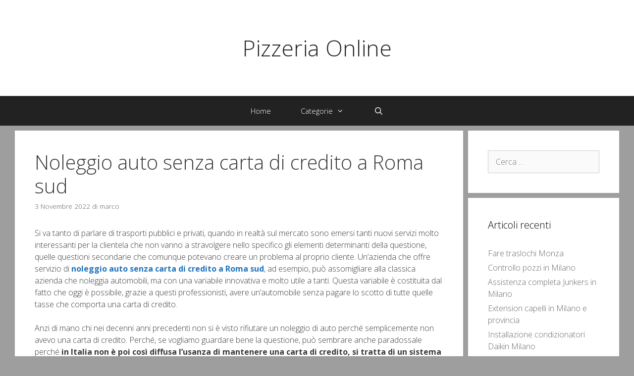

--- FILE ---
content_type: text/html; charset=UTF-8
request_url: https://pizzeriamonteverde.com/noleggio-auto-senza-carta-di-credito-a-roma-sud/
body_size: 14153
content:
<!DOCTYPE html>
<html lang="it-IT">
<head>
	<meta charset="UTF-8">
	<link rel="profile" href="https://gmpg.org/xfn/11">
	<title>Noleggio auto senza carta di credito a Roma sud &#8211; Pizzeria Online</title>
<meta name='robots' content='max-image-preview:large' />
<meta name="viewport" content="width=device-width, initial-scale=1"><link rel='dns-prefetch' href='//fonts.googleapis.com' />
<link rel='dns-prefetch' href='//s.w.org' />
<link href='https://fonts.gstatic.com' crossorigin rel='preconnect' />
<link rel="alternate" type="application/rss+xml" title="Pizzeria Online &raquo; Feed" href="https://pizzeriamonteverde.com/feed/" />
<link rel="alternate" type="application/rss+xml" title="Pizzeria Online &raquo; Feed dei commenti" href="https://pizzeriamonteverde.com/comments/feed/" />
<link rel="alternate" type="application/rss+xml" title="Pizzeria Online &raquo; Noleggio auto senza carta di credito a Roma sud Feed dei commenti" href="https://pizzeriamonteverde.com/noleggio-auto-senza-carta-di-credito-a-roma-sud/feed/" />
<script>
window._wpemojiSettings = {"baseUrl":"https:\/\/s.w.org\/images\/core\/emoji\/14.0.0\/72x72\/","ext":".png","svgUrl":"https:\/\/s.w.org\/images\/core\/emoji\/14.0.0\/svg\/","svgExt":".svg","source":{"concatemoji":"https:\/\/pizzeriamonteverde.com\/wp-includes\/js\/wp-emoji-release.min.js?ver=6.0.11"}};
/*! This file is auto-generated */
!function(e,a,t){var n,r,o,i=a.createElement("canvas"),p=i.getContext&&i.getContext("2d");function s(e,t){var a=String.fromCharCode,e=(p.clearRect(0,0,i.width,i.height),p.fillText(a.apply(this,e),0,0),i.toDataURL());return p.clearRect(0,0,i.width,i.height),p.fillText(a.apply(this,t),0,0),e===i.toDataURL()}function c(e){var t=a.createElement("script");t.src=e,t.defer=t.type="text/javascript",a.getElementsByTagName("head")[0].appendChild(t)}for(o=Array("flag","emoji"),t.supports={everything:!0,everythingExceptFlag:!0},r=0;r<o.length;r++)t.supports[o[r]]=function(e){if(!p||!p.fillText)return!1;switch(p.textBaseline="top",p.font="600 32px Arial",e){case"flag":return s([127987,65039,8205,9895,65039],[127987,65039,8203,9895,65039])?!1:!s([55356,56826,55356,56819],[55356,56826,8203,55356,56819])&&!s([55356,57332,56128,56423,56128,56418,56128,56421,56128,56430,56128,56423,56128,56447],[55356,57332,8203,56128,56423,8203,56128,56418,8203,56128,56421,8203,56128,56430,8203,56128,56423,8203,56128,56447]);case"emoji":return!s([129777,127995,8205,129778,127999],[129777,127995,8203,129778,127999])}return!1}(o[r]),t.supports.everything=t.supports.everything&&t.supports[o[r]],"flag"!==o[r]&&(t.supports.everythingExceptFlag=t.supports.everythingExceptFlag&&t.supports[o[r]]);t.supports.everythingExceptFlag=t.supports.everythingExceptFlag&&!t.supports.flag,t.DOMReady=!1,t.readyCallback=function(){t.DOMReady=!0},t.supports.everything||(n=function(){t.readyCallback()},a.addEventListener?(a.addEventListener("DOMContentLoaded",n,!1),e.addEventListener("load",n,!1)):(e.attachEvent("onload",n),a.attachEvent("onreadystatechange",function(){"complete"===a.readyState&&t.readyCallback()})),(e=t.source||{}).concatemoji?c(e.concatemoji):e.wpemoji&&e.twemoji&&(c(e.twemoji),c(e.wpemoji)))}(window,document,window._wpemojiSettings);
</script>
<style>
img.wp-smiley,
img.emoji {
	display: inline !important;
	border: none !important;
	box-shadow: none !important;
	height: 1em !important;
	width: 1em !important;
	margin: 0 0.07em !important;
	vertical-align: -0.1em !important;
	background: none !important;
	padding: 0 !important;
}
</style>
	<link rel='stylesheet' id='generate-fonts-css'  href='//fonts.googleapis.com/css?family=Open+Sans:300,300italic,regular,italic,600,600italic,700,700italic,800,800italic' media='all' />
<link rel='stylesheet' id='wp-block-library-css'  href='https://pizzeriamonteverde.com/wp-includes/css/dist/block-library/style.min.css?ver=6.0.11' media='all' />
<style id='global-styles-inline-css'>
body{--wp--preset--color--black: #000000;--wp--preset--color--cyan-bluish-gray: #abb8c3;--wp--preset--color--white: #ffffff;--wp--preset--color--pale-pink: #f78da7;--wp--preset--color--vivid-red: #cf2e2e;--wp--preset--color--luminous-vivid-orange: #ff6900;--wp--preset--color--luminous-vivid-amber: #fcb900;--wp--preset--color--light-green-cyan: #7bdcb5;--wp--preset--color--vivid-green-cyan: #00d084;--wp--preset--color--pale-cyan-blue: #8ed1fc;--wp--preset--color--vivid-cyan-blue: #0693e3;--wp--preset--color--vivid-purple: #9b51e0;--wp--preset--color--contrast: var(--contrast);--wp--preset--color--contrast-2: var(--contrast-2);--wp--preset--color--contrast-3: var(--contrast-3);--wp--preset--color--base: var(--base);--wp--preset--color--base-2: var(--base-2);--wp--preset--color--base-3: var(--base-3);--wp--preset--color--accent: var(--accent);--wp--preset--gradient--vivid-cyan-blue-to-vivid-purple: linear-gradient(135deg,rgba(6,147,227,1) 0%,rgb(155,81,224) 100%);--wp--preset--gradient--light-green-cyan-to-vivid-green-cyan: linear-gradient(135deg,rgb(122,220,180) 0%,rgb(0,208,130) 100%);--wp--preset--gradient--luminous-vivid-amber-to-luminous-vivid-orange: linear-gradient(135deg,rgba(252,185,0,1) 0%,rgba(255,105,0,1) 100%);--wp--preset--gradient--luminous-vivid-orange-to-vivid-red: linear-gradient(135deg,rgba(255,105,0,1) 0%,rgb(207,46,46) 100%);--wp--preset--gradient--very-light-gray-to-cyan-bluish-gray: linear-gradient(135deg,rgb(238,238,238) 0%,rgb(169,184,195) 100%);--wp--preset--gradient--cool-to-warm-spectrum: linear-gradient(135deg,rgb(74,234,220) 0%,rgb(151,120,209) 20%,rgb(207,42,186) 40%,rgb(238,44,130) 60%,rgb(251,105,98) 80%,rgb(254,248,76) 100%);--wp--preset--gradient--blush-light-purple: linear-gradient(135deg,rgb(255,206,236) 0%,rgb(152,150,240) 100%);--wp--preset--gradient--blush-bordeaux: linear-gradient(135deg,rgb(254,205,165) 0%,rgb(254,45,45) 50%,rgb(107,0,62) 100%);--wp--preset--gradient--luminous-dusk: linear-gradient(135deg,rgb(255,203,112) 0%,rgb(199,81,192) 50%,rgb(65,88,208) 100%);--wp--preset--gradient--pale-ocean: linear-gradient(135deg,rgb(255,245,203) 0%,rgb(182,227,212) 50%,rgb(51,167,181) 100%);--wp--preset--gradient--electric-grass: linear-gradient(135deg,rgb(202,248,128) 0%,rgb(113,206,126) 100%);--wp--preset--gradient--midnight: linear-gradient(135deg,rgb(2,3,129) 0%,rgb(40,116,252) 100%);--wp--preset--duotone--dark-grayscale: url('#wp-duotone-dark-grayscale');--wp--preset--duotone--grayscale: url('#wp-duotone-grayscale');--wp--preset--duotone--purple-yellow: url('#wp-duotone-purple-yellow');--wp--preset--duotone--blue-red: url('#wp-duotone-blue-red');--wp--preset--duotone--midnight: url('#wp-duotone-midnight');--wp--preset--duotone--magenta-yellow: url('#wp-duotone-magenta-yellow');--wp--preset--duotone--purple-green: url('#wp-duotone-purple-green');--wp--preset--duotone--blue-orange: url('#wp-duotone-blue-orange');--wp--preset--font-size--small: 13px;--wp--preset--font-size--medium: 20px;--wp--preset--font-size--large: 36px;--wp--preset--font-size--x-large: 42px;}.has-black-color{color: var(--wp--preset--color--black) !important;}.has-cyan-bluish-gray-color{color: var(--wp--preset--color--cyan-bluish-gray) !important;}.has-white-color{color: var(--wp--preset--color--white) !important;}.has-pale-pink-color{color: var(--wp--preset--color--pale-pink) !important;}.has-vivid-red-color{color: var(--wp--preset--color--vivid-red) !important;}.has-luminous-vivid-orange-color{color: var(--wp--preset--color--luminous-vivid-orange) !important;}.has-luminous-vivid-amber-color{color: var(--wp--preset--color--luminous-vivid-amber) !important;}.has-light-green-cyan-color{color: var(--wp--preset--color--light-green-cyan) !important;}.has-vivid-green-cyan-color{color: var(--wp--preset--color--vivid-green-cyan) !important;}.has-pale-cyan-blue-color{color: var(--wp--preset--color--pale-cyan-blue) !important;}.has-vivid-cyan-blue-color{color: var(--wp--preset--color--vivid-cyan-blue) !important;}.has-vivid-purple-color{color: var(--wp--preset--color--vivid-purple) !important;}.has-black-background-color{background-color: var(--wp--preset--color--black) !important;}.has-cyan-bluish-gray-background-color{background-color: var(--wp--preset--color--cyan-bluish-gray) !important;}.has-white-background-color{background-color: var(--wp--preset--color--white) !important;}.has-pale-pink-background-color{background-color: var(--wp--preset--color--pale-pink) !important;}.has-vivid-red-background-color{background-color: var(--wp--preset--color--vivid-red) !important;}.has-luminous-vivid-orange-background-color{background-color: var(--wp--preset--color--luminous-vivid-orange) !important;}.has-luminous-vivid-amber-background-color{background-color: var(--wp--preset--color--luminous-vivid-amber) !important;}.has-light-green-cyan-background-color{background-color: var(--wp--preset--color--light-green-cyan) !important;}.has-vivid-green-cyan-background-color{background-color: var(--wp--preset--color--vivid-green-cyan) !important;}.has-pale-cyan-blue-background-color{background-color: var(--wp--preset--color--pale-cyan-blue) !important;}.has-vivid-cyan-blue-background-color{background-color: var(--wp--preset--color--vivid-cyan-blue) !important;}.has-vivid-purple-background-color{background-color: var(--wp--preset--color--vivid-purple) !important;}.has-black-border-color{border-color: var(--wp--preset--color--black) !important;}.has-cyan-bluish-gray-border-color{border-color: var(--wp--preset--color--cyan-bluish-gray) !important;}.has-white-border-color{border-color: var(--wp--preset--color--white) !important;}.has-pale-pink-border-color{border-color: var(--wp--preset--color--pale-pink) !important;}.has-vivid-red-border-color{border-color: var(--wp--preset--color--vivid-red) !important;}.has-luminous-vivid-orange-border-color{border-color: var(--wp--preset--color--luminous-vivid-orange) !important;}.has-luminous-vivid-amber-border-color{border-color: var(--wp--preset--color--luminous-vivid-amber) !important;}.has-light-green-cyan-border-color{border-color: var(--wp--preset--color--light-green-cyan) !important;}.has-vivid-green-cyan-border-color{border-color: var(--wp--preset--color--vivid-green-cyan) !important;}.has-pale-cyan-blue-border-color{border-color: var(--wp--preset--color--pale-cyan-blue) !important;}.has-vivid-cyan-blue-border-color{border-color: var(--wp--preset--color--vivid-cyan-blue) !important;}.has-vivid-purple-border-color{border-color: var(--wp--preset--color--vivid-purple) !important;}.has-vivid-cyan-blue-to-vivid-purple-gradient-background{background: var(--wp--preset--gradient--vivid-cyan-blue-to-vivid-purple) !important;}.has-light-green-cyan-to-vivid-green-cyan-gradient-background{background: var(--wp--preset--gradient--light-green-cyan-to-vivid-green-cyan) !important;}.has-luminous-vivid-amber-to-luminous-vivid-orange-gradient-background{background: var(--wp--preset--gradient--luminous-vivid-amber-to-luminous-vivid-orange) !important;}.has-luminous-vivid-orange-to-vivid-red-gradient-background{background: var(--wp--preset--gradient--luminous-vivid-orange-to-vivid-red) !important;}.has-very-light-gray-to-cyan-bluish-gray-gradient-background{background: var(--wp--preset--gradient--very-light-gray-to-cyan-bluish-gray) !important;}.has-cool-to-warm-spectrum-gradient-background{background: var(--wp--preset--gradient--cool-to-warm-spectrum) !important;}.has-blush-light-purple-gradient-background{background: var(--wp--preset--gradient--blush-light-purple) !important;}.has-blush-bordeaux-gradient-background{background: var(--wp--preset--gradient--blush-bordeaux) !important;}.has-luminous-dusk-gradient-background{background: var(--wp--preset--gradient--luminous-dusk) !important;}.has-pale-ocean-gradient-background{background: var(--wp--preset--gradient--pale-ocean) !important;}.has-electric-grass-gradient-background{background: var(--wp--preset--gradient--electric-grass) !important;}.has-midnight-gradient-background{background: var(--wp--preset--gradient--midnight) !important;}.has-small-font-size{font-size: var(--wp--preset--font-size--small) !important;}.has-medium-font-size{font-size: var(--wp--preset--font-size--medium) !important;}.has-large-font-size{font-size: var(--wp--preset--font-size--large) !important;}.has-x-large-font-size{font-size: var(--wp--preset--font-size--x-large) !important;}
</style>
<link rel='stylesheet' id='generate-style-grid-css'  href='https://pizzeriamonteverde.com/wp-content/themes/generatepress/assets/css/unsemantic-grid.min.css?ver=3.1.3' media='all' />
<link rel='stylesheet' id='generate-style-css'  href='https://pizzeriamonteverde.com/wp-content/themes/generatepress/assets/css/style.min.css?ver=3.1.3' media='all' />
<style id='generate-style-inline-css'>
.separate-containers .post-image, .separate-containers .inside-article .page-header-image-single, .separate-containers .inside-article .page-header-image, .separate-containers .inside-article .page-header-content-single, .no-sidebar .inside-article .page-header-image-single, .no-sidebar .inside-article .page-header-image, article .inside-article .page-header-post-image { margin: -40px -40px 40px -40px }.nav-above-header {padding-top: 60px}.stickynav.nav-below-header .site-header {margin-bottom: 60px}
body{background-color:#9e9e9e;color:#3a3a3a;}a{color:#1e73be;}a:hover, a:focus, a:active{color:#222222;}body .grid-container{max-width:1220px;}.wp-block-group__inner-container{max-width:1220px;margin-left:auto;margin-right:auto;}.navigation-search{position:absolute;left:-99999px;pointer-events:none;visibility:hidden;z-index:20;width:100%;top:0;transition:opacity 100ms ease-in-out;opacity:0;}.navigation-search.nav-search-active{left:0;right:0;pointer-events:auto;visibility:visible;opacity:1;}.navigation-search input[type="search"]{outline:0;border:0;vertical-align:bottom;line-height:1;opacity:0.9;width:100%;z-index:20;border-radius:0;-webkit-appearance:none;height:60px;}.navigation-search input::-ms-clear{display:none;width:0;height:0;}.navigation-search input::-ms-reveal{display:none;width:0;height:0;}.navigation-search input::-webkit-search-decoration, .navigation-search input::-webkit-search-cancel-button, .navigation-search input::-webkit-search-results-button, .navigation-search input::-webkit-search-results-decoration{display:none;}.main-navigation li.search-item{z-index:21;}li.search-item.active{transition:opacity 100ms ease-in-out;}.nav-left-sidebar .main-navigation li.search-item.active,.nav-right-sidebar .main-navigation li.search-item.active{width:auto;display:inline-block;float:right;}.gen-sidebar-nav .navigation-search{top:auto;bottom:0;}:root{--contrast:#222222;--contrast-2:#575760;--contrast-3:#b2b2be;--base:#f0f0f0;--base-2:#f7f8f9;--base-3:#ffffff;--accent:#1e73be;}.has-contrast-color{color:#222222;}.has-contrast-background-color{background-color:#222222;}.has-contrast-2-color{color:#575760;}.has-contrast-2-background-color{background-color:#575760;}.has-contrast-3-color{color:#b2b2be;}.has-contrast-3-background-color{background-color:#b2b2be;}.has-base-color{color:#f0f0f0;}.has-base-background-color{background-color:#f0f0f0;}.has-base-2-color{color:#f7f8f9;}.has-base-2-background-color{background-color:#f7f8f9;}.has-base-3-color{color:#ffffff;}.has-base-3-background-color{background-color:#ffffff;}.has-accent-color{color:#1e73be;}.has-accent-background-color{background-color:#1e73be;}body, button, input, select, textarea{font-family:"Open Sans", sans-serif;font-weight:300;font-size:16px;}body{line-height:1.5;}.entry-content > [class*="wp-block-"]:not(:last-child){margin-bottom:1.5em;}.main-title{font-weight:300;font-size:45px;}.site-description{font-weight:300;}.main-navigation a, .menu-toggle{font-weight:300;}.main-navigation .main-nav ul ul li a{font-size:14px;}.widget-title{font-weight:300;}.sidebar .widget, .footer-widgets .widget{font-size:16px;}h1{font-weight:300;font-size:40px;}h2{font-weight:300;font-size:30px;}h3{font-size:20px;}h4{font-size:inherit;}h5{font-size:inherit;}.site-info{font-size:17px;}@media (max-width:768px){.main-title{font-size:30px;}h1{font-size:30px;}h2{font-size:25px;}}.top-bar{background-color:#636363;color:#ffffff;}.top-bar a{color:#ffffff;}.top-bar a:hover{color:#303030;}.site-header{background-color:#ffffff;color:#3a3a3a;}.site-header a{color:#3a3a3a;}.site-header a:hover{color:#efefef;}.main-title a,.main-title a:hover{color:#222222;}.site-description{color:#757575;}.main-navigation,.main-navigation ul ul{background-color:#222222;}.main-navigation .main-nav ul li a, .main-navigation .menu-toggle, .main-navigation .menu-bar-items{color:#ffffff;}.main-navigation .main-nav ul li:not([class*="current-menu-"]):hover > a, .main-navigation .main-nav ul li:not([class*="current-menu-"]):focus > a, .main-navigation .main-nav ul li.sfHover:not([class*="current-menu-"]) > a, .main-navigation .menu-bar-item:hover > a, .main-navigation .menu-bar-item.sfHover > a{color:#ffffff;background-color:#3f3f3f;}button.menu-toggle:hover,button.menu-toggle:focus,.main-navigation .mobile-bar-items a,.main-navigation .mobile-bar-items a:hover,.main-navigation .mobile-bar-items a:focus{color:#ffffff;}.main-navigation .main-nav ul li[class*="current-menu-"] > a{color:#ffffff;background-color:#3f3f3f;}.navigation-search input[type="search"],.navigation-search input[type="search"]:active, .navigation-search input[type="search"]:focus, .main-navigation .main-nav ul li.search-item.active > a, .main-navigation .menu-bar-items .search-item.active > a{color:#ffffff;background-color:#3f3f3f;}.main-navigation ul ul{background-color:#3f3f3f;}.main-navigation .main-nav ul ul li a{color:#ffffff;}.main-navigation .main-nav ul ul li:not([class*="current-menu-"]):hover > a,.main-navigation .main-nav ul ul li:not([class*="current-menu-"]):focus > a, .main-navigation .main-nav ul ul li.sfHover:not([class*="current-menu-"]) > a{color:#ffffff;background-color:#4f4f4f;}.main-navigation .main-nav ul ul li[class*="current-menu-"] > a{color:#ffffff;background-color:#4f4f4f;}.separate-containers .inside-article, .separate-containers .comments-area, .separate-containers .page-header, .one-container .container, .separate-containers .paging-navigation, .inside-page-header{color:#3a3a3a;background-color:#ffffff;}.entry-meta{color:#595959;}.entry-meta a{color:#595959;}.entry-meta a:hover{color:#1e73be;}.sidebar .widget{color:#3a3a3a;background-color:#ffffff;}.sidebar .widget a{color:#686868;}.sidebar .widget a:hover{color:#1e73be;}.sidebar .widget .widget-title{color:#000000;}.footer-widgets{color:#222222;background-color:#ffffff;}.footer-widgets .widget-title{color:#000000;}.site-info{color:#ffffff;background-color:#222222;}.site-info a{color:#ffffff;}.site-info a:hover{color:#606060;}.footer-bar .widget_nav_menu .current-menu-item a{color:#606060;}input[type="text"],input[type="email"],input[type="url"],input[type="password"],input[type="search"],input[type="tel"],input[type="number"],textarea,select{color:#666666;background-color:#fafafa;border-color:#cccccc;}input[type="text"]:focus,input[type="email"]:focus,input[type="url"]:focus,input[type="password"]:focus,input[type="search"]:focus,input[type="tel"]:focus,input[type="number"]:focus,textarea:focus,select:focus{color:#666666;background-color:#ffffff;border-color:#bfbfbf;}button,html input[type="button"],input[type="reset"],input[type="submit"],a.button,a.wp-block-button__link:not(.has-background){color:#FFFFFF;background-color:#666666;}button:hover,html input[type="button"]:hover,input[type="reset"]:hover,input[type="submit"]:hover,a.button:hover,button:focus,html input[type="button"]:focus,input[type="reset"]:focus,input[type="submit"]:focus,a.button:focus,a.wp-block-button__link:not(.has-background):active,a.wp-block-button__link:not(.has-background):focus,a.wp-block-button__link:not(.has-background):hover{color:#FFFFFF;background-color:#3f3f3f;}a.generate-back-to-top{background-color:rgba( 0,0,0,0.4 );color:#ffffff;}a.generate-back-to-top:hover,a.generate-back-to-top:focus{background-color:rgba( 0,0,0,0.6 );color:#ffffff;}@media (max-width: 768px){.main-navigation .menu-bar-item:hover > a, .main-navigation .menu-bar-item.sfHover > a{background:none;color:#ffffff;}}.inside-top-bar{padding:10px;}.inside-header{padding:70px 40px 70px 40px;}.site-main .wp-block-group__inner-container{padding:40px;}.entry-content .alignwide, body:not(.no-sidebar) .entry-content .alignfull{margin-left:-40px;width:calc(100% + 80px);max-width:calc(100% + 80px);}.separate-containers .widget, .separate-containers .site-main > *, .separate-containers .page-header, .widget-area .main-navigation{margin-bottom:10px;}.separate-containers .site-main{margin:10px;}.both-right.separate-containers .inside-left-sidebar{margin-right:5px;}.both-right.separate-containers .inside-right-sidebar{margin-left:5px;}.both-left.separate-containers .inside-left-sidebar{margin-right:5px;}.both-left.separate-containers .inside-right-sidebar{margin-left:5px;}.separate-containers .page-header-image, .separate-containers .page-header-contained, .separate-containers .page-header-image-single, .separate-containers .page-header-content-single{margin-top:10px;}.separate-containers .inside-right-sidebar, .separate-containers .inside-left-sidebar{margin-top:10px;margin-bottom:10px;}.main-navigation .main-nav ul li a,.menu-toggle,.main-navigation .mobile-bar-items a{padding-left:30px;padding-right:30px;}.main-navigation .main-nav ul ul li a{padding:10px 30px 10px 30px;}.rtl .menu-item-has-children .dropdown-menu-toggle{padding-left:30px;}.menu-item-has-children .dropdown-menu-toggle{padding-right:30px;}.rtl .main-navigation .main-nav ul li.menu-item-has-children > a{padding-right:30px;}.site-info{padding:20px 0px 20px 0px;}@media (max-width:768px){.separate-containers .inside-article, .separate-containers .comments-area, .separate-containers .page-header, .separate-containers .paging-navigation, .one-container .site-content, .inside-page-header{padding:30px;}.site-main .wp-block-group__inner-container{padding:30px;}.site-info{padding-right:10px;padding-left:10px;}.entry-content .alignwide, body:not(.no-sidebar) .entry-content .alignfull{margin-left:-30px;width:calc(100% + 60px);max-width:calc(100% + 60px);}}.one-container .sidebar .widget{padding:0px;}@media (max-width: 768px){.main-navigation .menu-toggle,.main-navigation .mobile-bar-items,.sidebar-nav-mobile:not(#sticky-placeholder){display:block;}.main-navigation ul,.gen-sidebar-nav{display:none;}[class*="nav-float-"] .site-header .inside-header > *{float:none;clear:both;}}
</style>
<link rel='stylesheet' id='generate-mobile-style-css'  href='https://pizzeriamonteverde.com/wp-content/themes/generatepress/assets/css/mobile.min.css?ver=3.1.3' media='all' />
<link rel='stylesheet' id='generate-font-icons-css'  href='https://pizzeriamonteverde.com/wp-content/themes/generatepress/assets/css/components/font-icons.min.css?ver=3.1.3' media='all' />
<link rel='stylesheet' id='font-awesome-css'  href='https://pizzeriamonteverde.com/wp-content/themes/generatepress/assets/css/components/font-awesome.min.css?ver=4.7' media='all' />
<link rel='stylesheet' id='generate-child-css'  href='https://pizzeriamonteverde.com/wp-content/themes/exhibit/style.css?ver=1562570488' media='all' />
<link rel="https://api.w.org/" href="https://pizzeriamonteverde.com/wp-json/" /><link rel="alternate" type="application/json" href="https://pizzeriamonteverde.com/wp-json/wp/v2/posts/1281" /><link rel="EditURI" type="application/rsd+xml" title="RSD" href="https://pizzeriamonteverde.com/xmlrpc.php?rsd" />
<link rel="wlwmanifest" type="application/wlwmanifest+xml" href="https://pizzeriamonteverde.com/wp-includes/wlwmanifest.xml" /> 
<meta name="generator" content="WordPress 6.0.11" />
<link rel="canonical" href="https://pizzeriamonteverde.com/noleggio-auto-senza-carta-di-credito-a-roma-sud/" />
<link rel='shortlink' href='https://pizzeriamonteverde.com/?p=1281' />
<link rel="alternate" type="application/json+oembed" href="https://pizzeriamonteverde.com/wp-json/oembed/1.0/embed?url=https%3A%2F%2Fpizzeriamonteverde.com%2Fnoleggio-auto-senza-carta-di-credito-a-roma-sud%2F" />
<link rel="alternate" type="text/xml+oembed" href="https://pizzeriamonteverde.com/wp-json/oembed/1.0/embed?url=https%3A%2F%2Fpizzeriamonteverde.com%2Fnoleggio-auto-senza-carta-di-credito-a-roma-sud%2F&#038;format=xml" />
<link rel="pingback" href="https://pizzeriamonteverde.com/xmlrpc.php">
</head>

<body data-rsssl=1 class="post-template-default single single-post postid-1281 single-format-standard wp-embed-responsive post-image-above-header post-image-aligned-center sticky-menu-fade right-sidebar nav-below-header separate-containers fluid-header active-footer-widgets-0 nav-search-enabled nav-aligned-center header-aligned-center dropdown-hover" itemtype="https://schema.org/Blog" itemscope>
	<svg xmlns="http://www.w3.org/2000/svg" viewBox="0 0 0 0" width="0" height="0" focusable="false" role="none" style="visibility: hidden; position: absolute; left: -9999px; overflow: hidden;" ><defs><filter id="wp-duotone-dark-grayscale"><feColorMatrix color-interpolation-filters="sRGB" type="matrix" values=" .299 .587 .114 0 0 .299 .587 .114 0 0 .299 .587 .114 0 0 .299 .587 .114 0 0 " /><feComponentTransfer color-interpolation-filters="sRGB" ><feFuncR type="table" tableValues="0 0.49803921568627" /><feFuncG type="table" tableValues="0 0.49803921568627" /><feFuncB type="table" tableValues="0 0.49803921568627" /><feFuncA type="table" tableValues="1 1" /></feComponentTransfer><feComposite in2="SourceGraphic" operator="in" /></filter></defs></svg><svg xmlns="http://www.w3.org/2000/svg" viewBox="0 0 0 0" width="0" height="0" focusable="false" role="none" style="visibility: hidden; position: absolute; left: -9999px; overflow: hidden;" ><defs><filter id="wp-duotone-grayscale"><feColorMatrix color-interpolation-filters="sRGB" type="matrix" values=" .299 .587 .114 0 0 .299 .587 .114 0 0 .299 .587 .114 0 0 .299 .587 .114 0 0 " /><feComponentTransfer color-interpolation-filters="sRGB" ><feFuncR type="table" tableValues="0 1" /><feFuncG type="table" tableValues="0 1" /><feFuncB type="table" tableValues="0 1" /><feFuncA type="table" tableValues="1 1" /></feComponentTransfer><feComposite in2="SourceGraphic" operator="in" /></filter></defs></svg><svg xmlns="http://www.w3.org/2000/svg" viewBox="0 0 0 0" width="0" height="0" focusable="false" role="none" style="visibility: hidden; position: absolute; left: -9999px; overflow: hidden;" ><defs><filter id="wp-duotone-purple-yellow"><feColorMatrix color-interpolation-filters="sRGB" type="matrix" values=" .299 .587 .114 0 0 .299 .587 .114 0 0 .299 .587 .114 0 0 .299 .587 .114 0 0 " /><feComponentTransfer color-interpolation-filters="sRGB" ><feFuncR type="table" tableValues="0.54901960784314 0.98823529411765" /><feFuncG type="table" tableValues="0 1" /><feFuncB type="table" tableValues="0.71764705882353 0.25490196078431" /><feFuncA type="table" tableValues="1 1" /></feComponentTransfer><feComposite in2="SourceGraphic" operator="in" /></filter></defs></svg><svg xmlns="http://www.w3.org/2000/svg" viewBox="0 0 0 0" width="0" height="0" focusable="false" role="none" style="visibility: hidden; position: absolute; left: -9999px; overflow: hidden;" ><defs><filter id="wp-duotone-blue-red"><feColorMatrix color-interpolation-filters="sRGB" type="matrix" values=" .299 .587 .114 0 0 .299 .587 .114 0 0 .299 .587 .114 0 0 .299 .587 .114 0 0 " /><feComponentTransfer color-interpolation-filters="sRGB" ><feFuncR type="table" tableValues="0 1" /><feFuncG type="table" tableValues="0 0.27843137254902" /><feFuncB type="table" tableValues="0.5921568627451 0.27843137254902" /><feFuncA type="table" tableValues="1 1" /></feComponentTransfer><feComposite in2="SourceGraphic" operator="in" /></filter></defs></svg><svg xmlns="http://www.w3.org/2000/svg" viewBox="0 0 0 0" width="0" height="0" focusable="false" role="none" style="visibility: hidden; position: absolute; left: -9999px; overflow: hidden;" ><defs><filter id="wp-duotone-midnight"><feColorMatrix color-interpolation-filters="sRGB" type="matrix" values=" .299 .587 .114 0 0 .299 .587 .114 0 0 .299 .587 .114 0 0 .299 .587 .114 0 0 " /><feComponentTransfer color-interpolation-filters="sRGB" ><feFuncR type="table" tableValues="0 0" /><feFuncG type="table" tableValues="0 0.64705882352941" /><feFuncB type="table" tableValues="0 1" /><feFuncA type="table" tableValues="1 1" /></feComponentTransfer><feComposite in2="SourceGraphic" operator="in" /></filter></defs></svg><svg xmlns="http://www.w3.org/2000/svg" viewBox="0 0 0 0" width="0" height="0" focusable="false" role="none" style="visibility: hidden; position: absolute; left: -9999px; overflow: hidden;" ><defs><filter id="wp-duotone-magenta-yellow"><feColorMatrix color-interpolation-filters="sRGB" type="matrix" values=" .299 .587 .114 0 0 .299 .587 .114 0 0 .299 .587 .114 0 0 .299 .587 .114 0 0 " /><feComponentTransfer color-interpolation-filters="sRGB" ><feFuncR type="table" tableValues="0.78039215686275 1" /><feFuncG type="table" tableValues="0 0.94901960784314" /><feFuncB type="table" tableValues="0.35294117647059 0.47058823529412" /><feFuncA type="table" tableValues="1 1" /></feComponentTransfer><feComposite in2="SourceGraphic" operator="in" /></filter></defs></svg><svg xmlns="http://www.w3.org/2000/svg" viewBox="0 0 0 0" width="0" height="0" focusable="false" role="none" style="visibility: hidden; position: absolute; left: -9999px; overflow: hidden;" ><defs><filter id="wp-duotone-purple-green"><feColorMatrix color-interpolation-filters="sRGB" type="matrix" values=" .299 .587 .114 0 0 .299 .587 .114 0 0 .299 .587 .114 0 0 .299 .587 .114 0 0 " /><feComponentTransfer color-interpolation-filters="sRGB" ><feFuncR type="table" tableValues="0.65098039215686 0.40392156862745" /><feFuncG type="table" tableValues="0 1" /><feFuncB type="table" tableValues="0.44705882352941 0.4" /><feFuncA type="table" tableValues="1 1" /></feComponentTransfer><feComposite in2="SourceGraphic" operator="in" /></filter></defs></svg><svg xmlns="http://www.w3.org/2000/svg" viewBox="0 0 0 0" width="0" height="0" focusable="false" role="none" style="visibility: hidden; position: absolute; left: -9999px; overflow: hidden;" ><defs><filter id="wp-duotone-blue-orange"><feColorMatrix color-interpolation-filters="sRGB" type="matrix" values=" .299 .587 .114 0 0 .299 .587 .114 0 0 .299 .587 .114 0 0 .299 .587 .114 0 0 " /><feComponentTransfer color-interpolation-filters="sRGB" ><feFuncR type="table" tableValues="0.098039215686275 1" /><feFuncG type="table" tableValues="0 0.66274509803922" /><feFuncB type="table" tableValues="0.84705882352941 0.41960784313725" /><feFuncA type="table" tableValues="1 1" /></feComponentTransfer><feComposite in2="SourceGraphic" operator="in" /></filter></defs></svg><a class="screen-reader-text skip-link" href="#content" title="Vai al contenuto">Vai al contenuto</a>		<header class="site-header" id="masthead" aria-label="Sito"  itemtype="https://schema.org/WPHeader" itemscope>
			<div class="inside-header grid-container grid-parent">
				<div class="site-branding">
						<p class="main-title" itemprop="headline">
					<a href="https://pizzeriamonteverde.com/" rel="home">
						Pizzeria Online
					</a>
				</p>
						
					</div>			</div>
		</header>
				<nav class="main-navigation sub-menu-right" id="site-navigation" aria-label="Principale"  itemtype="https://schema.org/SiteNavigationElement" itemscope>
			<div class="inside-navigation grid-container grid-parent">
				<form method="get" class="search-form navigation-search" action="https://pizzeriamonteverde.com/">
					<input type="search" class="search-field" value="" name="s" title="Cerca" />
				</form>		<div class="mobile-bar-items">
						<span class="search-item">
				<a aria-label="Apri la barra di ricerca" href="#">
									</a>
			</span>
		</div>
						<button class="menu-toggle" aria-controls="primary-menu" aria-expanded="false">
					<span class="mobile-menu">Menu</span>				</button>
				<div id="primary-menu" class="main-nav"><ul id="menu-menu-principale" class=" menu sf-menu"><li id="menu-item-6" class="menu-item menu-item-type-custom menu-item-object-custom menu-item-home menu-item-6"><a href="https://pizzeriamonteverde.com/">Home</a></li>
<li id="menu-item-8" class="menu-item menu-item-type-custom menu-item-object-custom menu-item-has-children menu-item-8"><a href="#">Categorie<span role="presentation" class="dropdown-menu-toggle"></span></a>
<ul class="sub-menu">
	<li id="menu-item-9" class="menu-item menu-item-type-taxonomy menu-item-object-category menu-item-9"><a href="https://pizzeriamonteverde.com/category/abbigliamento-e-accessori/">Abbigliamento e accessori</a></li>
	<li id="menu-item-10" class="menu-item menu-item-type-taxonomy menu-item-object-category menu-item-10"><a href="https://pizzeriamonteverde.com/category/agenzia-investigativa/">Agenzia investigativa</a></li>
	<li id="menu-item-11" class="menu-item menu-item-type-taxonomy menu-item-object-category menu-item-11"><a href="https://pizzeriamonteverde.com/category/animali/">Animali</a></li>
	<li id="menu-item-12" class="menu-item menu-item-type-taxonomy menu-item-object-category menu-item-12"><a href="https://pizzeriamonteverde.com/category/arredi-e-prodotti-per-la-casa/">Arredi e prodotti per la casa</a></li>
	<li id="menu-item-13" class="menu-item menu-item-type-taxonomy menu-item-object-category menu-item-13"><a href="https://pizzeriamonteverde.com/category/consulenti-e-tecnici-professionisti/">Consulenti e tecnici professionisti</a></li>
	<li id="menu-item-14" class="menu-item menu-item-type-taxonomy menu-item-object-category menu-item-14"><a href="https://pizzeriamonteverde.com/category/disinfestazione/">Disinfestazione</a></li>
	<li id="menu-item-15" class="menu-item menu-item-type-taxonomy menu-item-object-category menu-item-15"><a href="https://pizzeriamonteverde.com/category/disinfestazioni/">Disinfestazioni</a></li>
	<li id="menu-item-16" class="menu-item menu-item-type-taxonomy menu-item-object-category menu-item-16"><a href="https://pizzeriamonteverde.com/category/elettronica-e-tecnologia/">Elettronica e tecnologia</a></li>
	<li id="menu-item-17" class="menu-item menu-item-type-taxonomy menu-item-object-category menu-item-17"><a href="https://pizzeriamonteverde.com/category/enti-servizi-pubblici-e-sociali/">Enti, servizi pubblici e sociali</a></li>
	<li id="menu-item-18" class="menu-item menu-item-type-taxonomy menu-item-object-category menu-item-18"><a href="https://pizzeriamonteverde.com/category/fedi-nuziali/">Fedi nuziali</a></li>
	<li id="menu-item-19" class="menu-item menu-item-type-taxonomy menu-item-object-category menu-item-19"><a href="https://pizzeriamonteverde.com/category/fideiussioni/">Fideiussioni</a></li>
	<li id="menu-item-20" class="menu-item menu-item-type-taxonomy menu-item-object-category menu-item-20"><a href="https://pizzeriamonteverde.com/category/formazione-cultura-e-arte/">Formazione, cultura e arte</a></li>
	<li id="menu-item-21" class="menu-item menu-item-type-taxonomy menu-item-object-category menu-item-21"><a href="https://pizzeriamonteverde.com/category/forniture-per-uffici-e-attivita-commerciali/">Forniture per uffici e attività commerciali</a></li>
	<li id="menu-item-22" class="menu-item menu-item-type-taxonomy menu-item-object-category menu-item-22"><a href="https://pizzeriamonteverde.com/category/idee-regalo-gioielli-e-preziosi/">Idee regalo, gioielli e preziosi</a></li>
	<li id="menu-item-23" class="menu-item menu-item-type-taxonomy menu-item-object-category menu-item-23"><a href="https://pizzeriamonteverde.com/category/impresa-di-pulizie/">Impresa di pulizie</a></li>
	<li id="menu-item-25" class="menu-item menu-item-type-taxonomy menu-item-object-category menu-item-25"><a href="https://pizzeriamonteverde.com/category/isolamento-acustici/">Isolamento acustici</a></li>
	<li id="menu-item-26" class="menu-item menu-item-type-taxonomy menu-item-object-category menu-item-26"><a href="https://pizzeriamonteverde.com/category/mangiare-e-bere/">Mangiare e bere</a></li>
	<li id="menu-item-27" class="menu-item menu-item-type-taxonomy menu-item-object-category menu-item-27"><a href="https://pizzeriamonteverde.com/category/materiali-e-forniture-per-ledilizia/">Materiali e forniture per l’edilizia</a></li>
	<li id="menu-item-28" class="menu-item menu-item-type-taxonomy menu-item-object-category menu-item-28"><a href="https://pizzeriamonteverde.com/category/meccanica-e-macchinari/">Meccanica e macchinari</a></li>
	<li id="menu-item-29" class="menu-item menu-item-type-taxonomy menu-item-object-category menu-item-29"><a href="https://pizzeriamonteverde.com/category/medicina/">Medicina</a></li>
	<li id="menu-item-30" class="menu-item menu-item-type-taxonomy menu-item-object-category menu-item-30"><a href="https://pizzeriamonteverde.com/category/motori-e-trasporti/">Motori e trasporti</a></li>
	<li id="menu-item-31" class="menu-item menu-item-type-taxonomy menu-item-object-category menu-item-31"><a href="https://pizzeriamonteverde.com/category/onoranze-funebri/">Onoranze Funebri</a></li>
	<li id="menu-item-32" class="menu-item menu-item-type-taxonomy menu-item-object-category menu-item-32"><a href="https://pizzeriamonteverde.com/category/passioni-sport-e-hobby/">Passioni, sport e hobby</a></li>
	<li id="menu-item-33" class="menu-item menu-item-type-taxonomy menu-item-object-category menu-item-33"><a href="https://pizzeriamonteverde.com/category/prodotti-e-servizi-informatici-comunicazione/">Prodotti e servizi informatici, comunicazione</a></li>
	<li id="menu-item-34" class="menu-item menu-item-type-taxonomy menu-item-object-category menu-item-34"><a href="https://pizzeriamonteverde.com/category/pronto-intervento/">Pronto intervento</a></li>
	<li id="menu-item-35" class="menu-item menu-item-type-taxonomy menu-item-object-category menu-item-35"><a href="https://pizzeriamonteverde.com/category/pronto-intervento-elettricista/">Pronto intervento elettricista</a></li>
	<li id="menu-item-36" class="menu-item menu-item-type-taxonomy menu-item-object-category menu-item-36"><a href="https://pizzeriamonteverde.com/category/pronto-intervento-idraulico/">Pronto intervento idraulico</a></li>
	<li id="menu-item-37" class="menu-item menu-item-type-taxonomy menu-item-object-category menu-item-37"><a href="https://pizzeriamonteverde.com/category/realizzazione-siti-web/">Realizzazione siti web</a></li>
	<li id="menu-item-38" class="menu-item menu-item-type-taxonomy menu-item-object-category menu-item-38"><a href="https://pizzeriamonteverde.com/category/salute/">Salute</a></li>
	<li id="menu-item-40" class="menu-item menu-item-type-taxonomy menu-item-object-category menu-item-40"><a href="https://pizzeriamonteverde.com/category/servizi-finanziari-e-legali/">Servizi finanziari e legali</a></li>
	<li id="menu-item-41" class="menu-item menu-item-type-taxonomy menu-item-object-category menu-item-41"><a href="https://pizzeriamonteverde.com/category/servizi-per-la-casa/">Servizi per la casa</a></li>
	<li id="menu-item-42" class="menu-item menu-item-type-taxonomy menu-item-object-category menu-item-42"><a href="https://pizzeriamonteverde.com/category/servizi-per-la-salute-benessere-bellezza/">Servizi per la salute, benessere, bellezza</a></li>
	<li id="menu-item-43" class="menu-item menu-item-type-taxonomy menu-item-object-category menu-item-43"><a href="https://pizzeriamonteverde.com/category/servizi-per-le-aziende/">Servizi per le aziende</a></li>
	<li id="menu-item-44" class="menu-item menu-item-type-taxonomy menu-item-object-category menu-item-44"><a href="https://pizzeriamonteverde.com/category/sgomberi/">Sgomberi</a></li>
	<li id="menu-item-45" class="menu-item menu-item-type-taxonomy menu-item-object-category menu-item-45"><a href="https://pizzeriamonteverde.com/category/stampa-carta-industria-grafica/">Stampa, carta, industria grafica</a></li>
	<li id="menu-item-46" class="menu-item menu-item-type-taxonomy menu-item-object-category menu-item-46"><a href="https://pizzeriamonteverde.com/category/termotecnica-e-servizi-ecologici/">Termotecnica e servizi ecologici</a></li>
	<li id="menu-item-47" class="menu-item menu-item-type-taxonomy menu-item-object-category menu-item-47"><a href="https://pizzeriamonteverde.com/category/trasformare-vasca-in-doccia/">Trasformare vasca in doccia</a></li>
	<li id="menu-item-48" class="menu-item menu-item-type-taxonomy menu-item-object-category menu-item-48"><a href="https://pizzeriamonteverde.com/category/traslochi/">Traslochi</a></li>
	<li id="menu-item-49" class="menu-item menu-item-type-taxonomy menu-item-object-category menu-item-49"><a href="https://pizzeriamonteverde.com/category/turismo-e-accoglienza/">Turismo e accoglienza</a></li>
</ul>
</li>
<li class="search-item menu-item-align-right"><a aria-label="Apri la barra di ricerca" href="#"></a></li></ul></div>			</div>
		</nav>
		
	<div class="site grid-container container hfeed grid-parent" id="page">
				<div class="site-content" id="content">
			
	<div class="content-area grid-parent mobile-grid-100 grid-75 tablet-grid-75" id="primary">
		<main class="site-main" id="main">
			
<article id="post-1281" class="post-1281 post type-post status-publish format-standard hentry category-noleggio-auto-roma tag-noleggio-auto-senza-carta-di-credito-a-roma-sud" itemtype="https://schema.org/CreativeWork" itemscope>
	<div class="inside-article">
					<header class="entry-header" aria-label="Contenuto">
				<h1 class="entry-title" itemprop="headline">Noleggio auto senza carta di credito a Roma sud</h1>		<div class="entry-meta">
			<span class="posted-on"><time class="entry-date published" datetime="2022-11-03T10:51:49+01:00" itemprop="datePublished">3 Novembre 2022</time></span> <span class="byline">di <span class="author vcard" itemprop="author" itemtype="https://schema.org/Person" itemscope><a class="url fn n" href="https://pizzeriamonteverde.com/author/marco/" title="Visualizza tutti gli articoli di marco" rel="author" itemprop="url"><span class="author-name" itemprop="name">marco</span></a></span></span> 		</div>
					</header>
			
		<div class="entry-content" itemprop="text">
			
<p>Si va tanto di parlare di trasporti pubblici e privati, quando in realtà sul mercato sono emersi tanti nuovi servizi molto interessanti per la clientela che non vanno a stravolgere nello specifico gli elementi determinanti della questione, quelle questioni secondarie che comunque potevano creare un problema al proprio cliente. Un’azienda che offre servizio di <strong><a href="https://www.noleggiofurgonisenzacartadicredito.it/" target="_blank" rel="noreferrer noopener">noleggio auto senza carta di credito a Roma sud</a></strong>, ad esempio, può assomigliare alla classica azienda che noleggia automobili, ma con una variabile innovativa e molto utile a tanti. Questa variabile è costituita dal fatto che oggi è possibile, grazie a questi professionisti, avere un’automobile senza pagare lo scotto di tutte quelle tasse che comporta una carta di credito.</p>



<p>Anzi di mano chi nei decenni anni precedenti non si è visto rifiutare un noleggio di auto perché semplicemente non avevo una carta di credito. Perché, se vogliamo guardare bene la questione, può sembrare anche paradossale perché <strong>in Italia non è poi così diffusa l’usanza di mantenere una carta di credito, si tratta di un sistema più diffuso negli altri paesi.</strong> La carta di credito comporta dei costi a volte anche onerosi, funziona in un modo che per molte persone potrebbe anche essere respingente ed è per questo che non ne hanno uno. Dopodiché hanno inventato e istituito le carte di debito, che di solito non hanno costi, che sono molto più sicure perché vengono ricaricate e quindi non possono essere clonate o comunque non ha senso farlo. Ma perlomeno tempo le carte di debito non sono state accettate da tanti.</p>



<p>Come noleggiare un’automobile senza carta di credito&nbsp;&nbsp;&nbsp;</p>



<p>Finalmente si è realmente preso in considerazione il fatto di andare a risolvere questo tipo di problematica, anche perché le case di noleggio, in primis, ci hanno rimesso un sacco di clienti.</p>



<p>Le aziende che si occupano di noleggio non volevano nemmeno rinunciare a tutelarsi, perché la carta di credito serve più che altro come forma di garanzia. Quando la carta di credito è accettata, infatti, significa che l’esercente può andare a ricaricare i costi che desidera, qualora fosse necessario.</p>



<p>Quando un cliente ritornava a restituire un’automobile presa a noleggio, poteva capitare che Sa fosse stata restituita senza benzina o senza carburante che dir si voglia. O addirittura in pessime condizioni, graffi alla carrozzeria compresi. <strong>Per le aziende di noleggio, dopo, era veramente difficile andare a recuperare il proprio denaro, anzi un’impresa titanica vera e propria. </strong>Invece, con la carta di credito potevano avere in mano l’accesso e la possibilità di farlo. Oggi si è pensato ad un’altra soluzione in merito, per concedere ai propri clienti di poter noleggiare anche senza avere una carta di credito, ma al contempo per fare i propri interessi e comunque non accettare situazioni troppo scomode.</p>



<p>Uno dei metodi principali è dato dal fatto di richiedere un deposito cauzionale durante tutta la durata del noleggio del veicolo, fino a che non ritornerà al punto di partenza.</p>



<p>Il deposito cauzionale viene poi restituito se tutto è ok.</p>



<p>Puoi Contattarci al numero 0645548090</p>
		</div>

				<footer class="entry-meta" aria-label="Contenuto dei meta">
			<span class="cat-links"><span class="screen-reader-text">Categorie </span><a href="https://pizzeriamonteverde.com/category/noleggio-auto-roma/" rel="category tag">Noleggio auto Roma</a></span> <span class="tags-links"><span class="screen-reader-text">Tag </span><a href="https://pizzeriamonteverde.com/tag/noleggio-auto-senza-carta-di-credito-a-roma-sud/" rel="tag">Noleggio auto senza carta di credito a Roma sud</a></span> 		<nav id="nav-below" class="post-navigation" aria-label="Articolo singolo">
			<span class="screen-reader-text">Navigazione articolo</span>

			<div class="nav-previous"><span class="prev" title="Precedente"><a href="https://pizzeriamonteverde.com/incantesimi-damore-in-roma/" rel="prev">Incantesimi d&#8217;amore in Roma</a></span></div><div class="nav-next"><span class="next" title="Successivo"><a href="https://pizzeriamonteverde.com/cambio-urgente-serratura-roma/" rel="next">Cambio urgente serratura Roma</a></span></div>		</nav>
				</footer>
			</div>
</article>

			<div class="comments-area">
				<div id="comments">

		<div id="respond" class="comment-respond">
		<h3 id="reply-title" class="comment-reply-title">Lascia un commento <small><a rel="nofollow" id="cancel-comment-reply-link" href="/noleggio-auto-senza-carta-di-credito-a-roma-sud/#respond" style="display:none;">Annulla risposta</a></small></h3><form action="https://pizzeriamonteverde.com/wp-comments-post.php" method="post" id="commentform" class="comment-form" novalidate><p class="comment-form-comment"><label for="comment" class="screen-reader-text">Commento</label><textarea id="comment" name="comment" cols="45" rows="8" required></textarea></p><label for="author" class="screen-reader-text">Nome</label><input placeholder="Nome *" id="author" name="author" type="text" value="" size="30" required />
<label for="email" class="screen-reader-text">Email</label><input placeholder="Email *" id="email" name="email" type="email" value="" size="30" required />
<label for="url" class="screen-reader-text">Sito web</label><input placeholder="Sito web" id="url" name="url" type="url" value="" size="30" />
<p class="comment-form-cookies-consent"><input id="wp-comment-cookies-consent" name="wp-comment-cookies-consent" type="checkbox" value="yes" /> <label for="wp-comment-cookies-consent">Salva il mio nome, email e sito web in questo browser per la prossima volta che commento.</label></p>
<p class="form-submit"><input name="submit" type="submit" id="submit" class="submit" value="Invia commento" /> <input type='hidden' name='comment_post_ID' value='1281' id='comment_post_ID' />
<input type='hidden' name='comment_parent' id='comment_parent' value='0' />
</p></form>	</div><!-- #respond -->
	
</div><!-- #comments -->
			</div>

					</main>
	</div>

	<div class="widget-area sidebar is-right-sidebar grid-25 tablet-grid-25 grid-parent" id="right-sidebar">
	<div class="inside-right-sidebar">
		<aside id="search-2" class="widget inner-padding widget_search"><form method="get" class="search-form" action="https://pizzeriamonteverde.com/">
	<label>
		<span class="screen-reader-text">Ricerca per:</span>
		<input type="search" class="search-field" placeholder="Cerca &hellip;" value="" name="s" title="Ricerca per:">
	</label>
	<input type="submit" class="search-submit" value="Cerca"></form>
</aside>
		<aside id="recent-posts-2" class="widget inner-padding widget_recent_entries">
		<h2 class="widget-title">Articoli recenti</h2>
		<ul>
											<li>
					<a href="https://pizzeriamonteverde.com/fare-traslochi-monza/">Fare traslochi Monza</a>
									</li>
											<li>
					<a href="https://pizzeriamonteverde.com/controllo-pozzi-in-milano%ef%bf%bc/">Controllo pozzi in Milano￼</a>
									</li>
											<li>
					<a href="https://pizzeriamonteverde.com/assistenza-completa-junkers-in-milano/">Assistenza completa Junkers in Milano</a>
									</li>
											<li>
					<a href="https://pizzeriamonteverde.com/extension-capelli-in-milano-e-provincia%ef%bf%bc/">Extension capelli in Milano e provincia￼</a>
									</li>
											<li>
					<a href="https://pizzeriamonteverde.com/installazione-condizionatori-daikin-milano%ef%bf%bc%ef%bf%bc/">Installazione condizionatori Daikin Milano￼￼</a>
									</li>
					</ul>

		</aside><aside id="categories-2" class="widget inner-padding widget_categories"><h2 class="widget-title">Categorie</h2><form action="https://pizzeriamonteverde.com" method="get"><label class="screen-reader-text" for="cat">Categorie</label><select  name='cat' id='cat' class='postform' >
	<option value='-1'>Seleziona una categoria</option>
	<option class="level-0" value="3">Abbigliamento e accessori</option>
	<option class="level-0" value="197">Accessori</option>
	<option class="level-0" value="447">Acquisto antiquariato modernariato</option>
	<option class="level-0" value="541">Acquisto di Widia</option>
	<option class="level-0" value="124">AGENZIA INVESTIGATIVA ROMA</option>
	<option class="level-0" value="108">Agenzia investigativa Verona</option>
	<option class="level-0" value="277">Ambiente</option>
	<option class="level-0" value="5">Animali</option>
	<option class="level-0" value="829">Animazione per bambini Roma</option>
	<option class="level-0" value="306">Arredamenti Roma</option>
	<option class="level-0" value="7">Arredi e prodotti per la casa</option>
	<option class="level-0" value="89">Assistenza Bosch Milano</option>
	<option class="level-0" value="96">Assistenza Caldaie Ariston</option>
	<option class="level-0" value="83">Assistenza caldaie beretta Milano</option>
	<option class="level-0" value="269">Assistenza Caldaie Milano</option>
	<option class="level-0" value="154">Assistenza caldaie Roma</option>
	<option class="level-0" value="84">Assistenza caldaie Vaillant Milano</option>
	<option class="level-0" value="382">Assistenza Condizionatori Milano</option>
	<option class="level-0" value="143">Assistenza Condizionatori Roma</option>
	<option class="level-0" value="408">Assistenza Elettrodomestici</option>
	<option class="level-0" value="520">Assistenza PC</option>
	<option class="level-0" value="420">Assistenza scaldabagni Milano</option>
	<option class="level-0" value="649">Attrezzature per Ristorazione</option>
	<option class="level-0" value="78">Auto incidentate</option>
	<option class="level-0" value="889">Auto sinistrate</option>
	<option class="level-0" value="201">Autodemolizioni</option>
	<option class="level-0" value="868">Automazioni cancelli</option>
	<option class="level-0" value="188">Autonoleggio</option>
	<option class="level-0" value="90">Autonoleggio con conducente Milano</option>
	<option class="level-0" value="109">Autospurgo Roma</option>
	<option class="level-0" value="884">Avvocato Roma</option>
	<option class="level-0" value="192">Banco Metalli Roma</option>
	<option class="level-0" value="94">Bed And Breakfast Roma</option>
	<option class="level-0" value="426">Calcinacci Roma</option>
	<option class="level-0" value="82">Caldaie Roma</option>
	<option class="level-0" value="318">Canne Fumarie</option>
	<option class="level-0" value="134">CAR VALET FIUMICINO</option>
	<option class="level-0" value="216">CARROATTREZZI ROMA</option>
	<option class="level-0" value="881">Carta da parati</option>
	<option class="level-0" value="693">Cartongesso Milano</option>
	<option class="level-0" value="102">CARTONGESSO ROMA</option>
	<option class="level-0" value="234">Case</option>
	<option class="level-0" value="642">Catering</option>
	<option class="level-0" value="85">Catering Monza</option>
	<option class="level-0" value="104">Centro massaggi Milano</option>
	<option class="level-0" value="806">Cessione del quinto</option>
	<option class="level-0" value="599">Colorifici</option>
	<option class="level-0" value="473">Compro diamanti</option>
	<option class="level-0" value="802">Compro Moto</option>
	<option class="level-0" value="131">COMPRO ORO ROMA</option>
	<option class="level-0" value="123">Compro oro Tuscolana</option>
	<option class="level-0" value="779">Compro Orologi</option>
	<option class="level-0" value="126">Compro rame</option>
	<option class="level-0" value="517">Compro Rolex</option>
	<option class="level-0" value="285">Compro Rolex Roma</option>
	<option class="level-0" value="660">Compro widia</option>
	<option class="level-0" value="858">Consolidamento debiti</option>
	<option class="level-0" value="755">Copertura Tetti</option>
	<option class="level-0" value="722">Costruzioni stradali</option>
	<option class="level-0" value="511">Deposito Mobili</option>
	<option class="level-0" value="107">DERATTIZZAZIONE ROMA</option>
	<option class="level-0" value="19">Disinfestazione</option>
	<option class="level-0" value="112">Disinfestazione Milano</option>
	<option class="level-0" value="80">Disinfestazione Roma</option>
	<option class="level-0" value="20">Disinfestazioni</option>
	<option class="level-0" value="451">Disinfezioni</option>
	<option class="level-0" value="875">Distributori automatici</option>
	<option class="level-0" value="266">Elettricisti</option>
	<option class="level-0" value="342">Elettrodomestici</option>
	<option class="level-0" value="21">Elettronica e tecnologia</option>
	<option class="level-0" value="532">Estintori</option>
	<option class="level-0" value="384">Eventi aziendali</option>
	<option class="level-0" value="910">Extension capelli</option>
	<option class="level-0" value="444">Fabbri</option>
	<option class="level-0" value="81">Fabbro Milano</option>
	<option class="level-0" value="98">Fabbro Monza</option>
	<option class="level-0" value="184">Fabbro Roma</option>
	<option class="level-0" value="549">Falegnamerie</option>
	<option class="level-0" value="24">Fedi nuziali</option>
	<option class="level-0" value="402">Festa di compleanno</option>
	<option class="level-0" value="597">Finanziamenti</option>
	<option class="level-0" value="615">Fiorai</option>
	<option class="level-0" value="129">FOTOGRAFO MATRIMONIO ROMA</option>
	<option class="level-0" value="417">Giurista d’impresa</option>
	<option class="level-0" value="670">Gruppo frigo Roma</option>
	<option class="level-0" value="162">Idraulici</option>
	<option class="level-0" value="287">Imbianchini</option>
	<option class="level-0" value="117">IMBIANCHINO ROMA</option>
	<option class="level-0" value="394">Impermeabilizzazioni Industriali</option>
	<option class="level-0" value="734">Impianti Aspirazione</option>
	<option class="level-0" value="776">Impianti di allarme Roma</option>
	<option class="level-0" value="147">IMPIANTI DI VIDEOSORVEGLIANZA ROMA</option>
	<option class="level-0" value="179">IMPIANTI FOTOVOLTAICI ROMA</option>
	<option class="level-0" value="75">IMPRESA DI PULIZIE BERGAMO</option>
	<option class="level-0" value="115">Impresa di pulizie Genova</option>
	<option class="level-0" value="93">IMPRESA DI PULIZIE MILANO</option>
	<option class="level-0" value="122">IMPRESA DI PULIZIE ROMA</option>
	<option class="level-0" value="120">Impresa pulizie Roma</option>
	<option class="level-0" value="271">Imprese Di Pulizie Milano</option>
	<option class="level-0" value="354">Inferriate</option>
	<option class="level-0" value="196">Infissi In Pvc</option>
	<option class="level-0" value="137">Infissi in pvc Roma</option>
	<option class="level-0" value="99">Infissi Roma</option>
	<option class="level-0" value="242">INVESTIGATORE PRIVATO</option>
	<option class="level-0" value="34">Isolamento acustici</option>
	<option class="level-0" value="502">Lavaggio Divani a Domicilio</option>
	<option class="level-0" value="602">Legamenti D&#8217;Amore</option>
	<option class="level-0" value="796">Liquidi per sigarette elettroniche</option>
	<option class="level-0" value="560">Manutenzione ascensori</option>
	<option class="level-0" value="515">Marchi e Brevetti</option>
	<option class="level-0" value="38">Medicina</option>
	<option class="level-0" value="639">Mercatino usato</option>
	<option class="level-0" value="118">Montaggio mobili Roma</option>
	<option class="level-0" value="689">Mosaico bagno</option>
	<option class="level-0" value="39">Motori e trasporti</option>
	<option class="level-0" value="110">Ncc Milano</option>
	<option class="level-0" value="326">Noleggio auto Roma</option>
	<option class="level-0" value="114">NOLEGGIO AUTOBUS VERONA</option>
	<option class="level-0" value="485">Noleggio Autoscala</option>
	<option class="level-0" value="523">Noleggio bagni chimici Verona</option>
	<option class="level-0" value="92">NOLEGGIO BUS MILANO</option>
	<option class="level-0" value="257">Noleggio con conducente Roma</option>
	<option class="level-0" value="525">Noleggio furgoni Brescia</option>
	<option class="level-0" value="160">NOLEGGIO FURGONI ROMA</option>
	<option class="level-0" value="883">Noleggio Impianti termici</option>
	<option class="level-0" value="463">Noleggio piattaforme aeree</option>
	<option class="level-0" value="831">Noleggio pullman Milano</option>
	<option class="level-0" value="43">Onoranze Funebri</option>
	<option class="level-0" value="106">Onoranze funebri Roma</option>
	<option class="level-0" value="97">Parcheggio Fiumicino</option>
	<option class="level-0" value="111">PARCHEGGIO LINATE</option>
	<option class="level-0" value="87">PARCHEGGIO MALPENSA</option>
	<option class="level-0" value="77">Parcheggio Orio al Serio</option>
	<option class="level-0" value="113">Parcheggio terminal 2 Malpensa</option>
	<option class="level-0" value="727">Parquet Milano</option>
	<option class="level-0" value="116">Parquet Roma</option>
	<option class="level-0" value="186">Parrucchieri</option>
	<option class="level-0" value="428">Pavimento in resina Milano</option>
	<option class="level-0" value="529">Pergotenda</option>
	<option class="level-0" value="737">Perito Calligrafico</option>
	<option class="level-0" value="747">Personal trainer</option>
	<option class="level-0" value="554">Pompe di calore</option>
	<option class="level-0" value="101">Porte Blindate Roma</option>
	<option class="level-0" value="105">PORTE INTERNE ROMA</option>
	<option class="level-0" value="141">Pronto Intervento Fabbro Roma</option>
	<option class="level-0" value="676">Pronto intervento in Roma</option>
	<option class="level-0" value="103">Pulizia uffici Milano</option>
	<option class="level-0" value="91">Pulizie uffici Milano</option>
	<option class="level-0" value="151">RECUPERO METALLI BERGAMO</option>
	<option class="level-0" value="335">Registratori di cassa Roma</option>
	<option class="level-0" value="435">Ricerca perdite d&#8217;acqua</option>
	<option class="level-0" value="121">Ricostruzione unghie Roma</option>
	<option class="level-0" value="76">Rimozione eternit Roma</option>
	<option class="level-0" value="818">Riparazione cellulari</option>
	<option class="level-0" value="95">Riparazione elettrodomestici Milano</option>
	<option class="level-0" value="222">Ristoranti</option>
	<option class="level-0" value="584">Ristrutturare Casa Milano</option>
	<option class="level-0" value="88">Ristrutturazione appartamento Milano</option>
	<option class="level-0" value="86">Ristrutturazione casa Milano</option>
	<option class="level-0" value="181">Ristrutturazioni Edili Roma</option>
	<option class="level-0" value="855">Rolex usati</option>
	<option class="level-0" value="100">Rolex usati Roma</option>
	<option class="level-0" value="498">Rottamazione auto Roma</option>
	<option class="level-0" value="362">Sanificazioni</option>
	<option class="level-0" value="793">Scuola di Cinema</option>
	<option class="level-0" value="79">SEGWAY TOUR ROME</option>
	<option class="level-0" value="1">Senza categoria</option>
	<option class="level-0" value="340">Serramenti</option>
	<option class="level-0" value="691">Serrande</option>
	<option class="level-0" value="275">Serrande Roma</option>
	<option class="level-0" value="65">Servizi finanziari e legali</option>
	<option class="level-0" value="69">Sgomberi</option>
	<option class="level-0" value="220">Sicurezza</option>
	<option class="level-0" value="521">Sistemi Gestionali</option>
	<option class="level-0" value="902">Siti Roma</option>
	<option class="level-0" value="156">Smaltimento amianto</option>
	<option class="level-0" value="119">Smaltimento calcinacci Roma</option>
	<option class="level-0" value="631">Smaltimento Macerie</option>
	<option class="level-0" value="593">Smaltimento materiale elettrico</option>
	<option class="level-0" value="494">Smaltimento rifiuti</option>
	<option class="level-0" value="471">Social</option>
	<option class="level-0" value="223">SOSTITUZIONE VETRI AUTO ROMA</option>
	<option class="level-0" value="626">Spazzacamino Roma</option>
	<option class="level-0" value="229">Sport</option>
	<option class="level-0" value="323">Spurghi</option>
	<option class="level-0" value="508">Stufe in pellet</option>
	<option class="level-0" value="149">Tapparelle Roma</option>
	<option class="level-0" value="432">Tapparellista Milano</option>
	<option class="level-0" value="244">TAPPEZZIERE ROMA</option>
	<option class="level-0" value="637">Tatuaggi Milano</option>
	<option class="level-0" value="633">Tatuaggi Roma</option>
	<option class="level-0" value="295">Tende a Rullo Roma</option>
	<option class="level-0" value="480">Tende da sole Roma</option>
	<option class="level-0" value="72">Trasformare vasca in doccia</option>
	<option class="level-0" value="73">Traslochi</option>
	<option class="level-0" value="200">Trasporti</option>
	<option class="level-0" value="679">Trucco semipermanente</option>
	<option class="level-0" value="682">Trucco Sposa</option>
	<option class="level-0" value="607">Vetraio</option>
	<option class="level-0" value="469">Web</option>
	<option class="level-0" value="366">Wedding planner</option>
</select>
</form>
<script>
/* <![CDATA[ */
(function() {
	var dropdown = document.getElementById( "cat" );
	function onCatChange() {
		if ( dropdown.options[ dropdown.selectedIndex ].value > 0 ) {
			dropdown.parentNode.submit();
		}
	}
	dropdown.onchange = onCatChange;
})();
/* ]]> */
</script>

			</aside>	</div>
</div>

	</div>
</div>


<div class="site-footer">
			<footer class="site-info" aria-label="Sito"  itemtype="https://schema.org/WPFooter" itemscope>
			<div class="inside-site-info grid-container grid-parent">
								<div class="copyright-bar">
					<a href="http://www.solutiongroupcomunication.it" title="Realizzazione Siti Internet" target="_blank">Realizzazione Siti Internet</a> - 
<a href="http://www.sitiroma.org" target="_blank" title="Siti Roma">Siti Roma</a> - <a href="http://www.solutiongroupcommunication.com" target="_blank" title="Posizionamento siti web Roma">Posizionamento siti web Roma</a>				</div>
			</div>
		</footer>
		</div>

<script id="generate-a11y">!function(){"use strict";if("querySelector"in document&&"addEventListener"in window){var e=document.body;e.addEventListener("mousedown",function(){e.classList.add("using-mouse")}),e.addEventListener("keydown",function(){e.classList.remove("using-mouse")})}}();</script><!--[if lte IE 11]>
<script src='https://pizzeriamonteverde.com/wp-content/themes/generatepress/assets/js/classList.min.js?ver=3.1.3' id='generate-classlist-js'></script>
<![endif]-->
<script id='generate-menu-js-extra'>
var generatepressMenu = {"toggleOpenedSubMenus":"1","openSubMenuLabel":"Apri Sottomenu","closeSubMenuLabel":"Chiudi Sottomenu"};
</script>
<script src='https://pizzeriamonteverde.com/wp-content/themes/generatepress/assets/js/menu.min.js?ver=3.1.3' id='generate-menu-js'></script>
<script id='generate-navigation-search-js-extra'>
var generatepressNavSearch = {"open":"Apri la barra di ricerca","close":"Chiudi la barra di ricerca"};
</script>
<script src='https://pizzeriamonteverde.com/wp-content/themes/generatepress/assets/js/navigation-search.min.js?ver=3.1.3' id='generate-navigation-search-js'></script>
<script src='https://pizzeriamonteverde.com/wp-includes/js/comment-reply.min.js?ver=6.0.11' id='comment-reply-js'></script>

</body>
</html>
